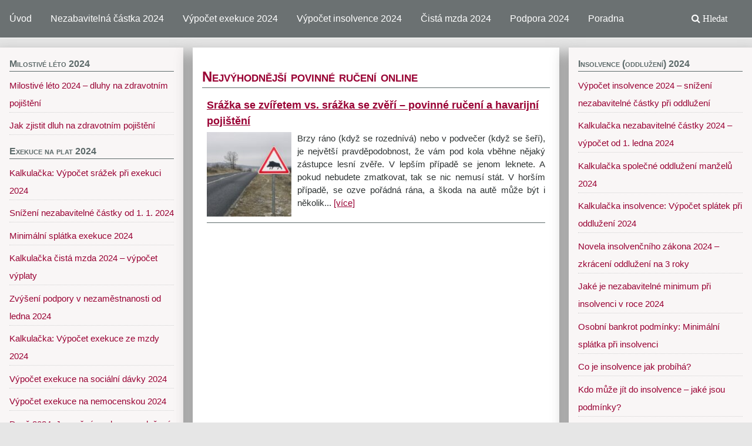

--- FILE ---
content_type: text/html; charset=UTF-8
request_url: https://exekuce-insolvence.cz/t/nejvyhodnejsi-povinne-ruceni-online/
body_size: 11509
content:
<!DOCTYPE html>
<html dir="ltr" lang="cs">
<head>
<meta charset="UTF-8">
<meta name="viewport" content="width=device-width, initial-scale=1">
<link rel="shortcut icon" href="https://exekuce-insolvence.cz/wp-content/themes/golden/img/favicon.ico" type="image/x-icon" />
<link href="https://exekuce-insolvence.cz/wp-content/themes/golden/img/favicon.ico" type="image/x-icon" />
<link rel="/icon" type="image/vnd.microsoft.icon" href="https://exekuce-insolvence.cz/wp-content/themes/golden/img/favicon.ico" />
<link rel="icon" href="https://exekuce-insolvence.cz/wp-content/themes/golden/img/favicon.ico" type="image/x-icon" />
<link rel="profile" href="http://gmpg.org/xfn/11">
	      
	<!-- Global site tag (gtag.js) - Google Analytics -->
    <script async src="https://www.googletagmanager.com/gtag/js?id=G-QZD6TM4368"></script>
    <script>
      window.dataLayer = window.dataLayer || [];
      function gtag(){dataLayer.push(arguments);}
      gtag('js', new Date());

      gtag('config', 'G-QZD6TM4368');
    </script>
        <!-- Global site tag (gtag.js) - Google Analytics -->
          <script async src="https://www.googletagmanager.com/gtag/js?id=G-YYDPS99XXJ"></script>
          <script>
            window.dataLayer = window.dataLayer || [];
            function gtag(){dataLayer.push(arguments);}
            gtag('js', new Date());

            gtag('config', 'G-YYDPS99XXJ');
          </script>          
	<!-- Global site tag (gtag.js) - Google Analytics -->	      
	      
	      <!-- main start -->
          <script>
            (function(i,s,o,g,r,a,m){i['GoogleAnalyticsObject']=r;i[r]=i[r]||function(){
            (i[r].q=i[r].q||[]).push(arguments)},i[r].l=1*new Date();a=s.createElement(o),
            m=s.getElementsByTagName(o)[0];a.async=1;a.src=g;m.parentNode.insertBefore(a,m)
            })(window,document,'script','//www.google-analytics.com/analytics.js','ga');

            ga('create', 'UA-37846279-27', 'auto');
            ga('create', 'UA-37846279-3', 'auto', {'name': 'newTracker'}); 
            ga('send', 'pageview');
            ga('newTracker.send', 'pageview');

          </script>
      <!--   main end -->

<title>Nejvýhodnější povinné ručení online | Exekuce-Insolvence.cz</title>

		<!-- All in One SEO 4.6.7.1 - aioseo.com -->
		<meta name="robots" content="max-image-preview:large" />
		<link rel="canonical" href="https://exekuce-insolvence.cz/t/nejvyhodnejsi-povinne-ruceni-online/" />
		<meta name="generator" content="All in One SEO (AIOSEO) 4.6.7.1" />
		<meta name="google" content="nositelinkssearchbox" />
		<script type="application/ld+json" class="aioseo-schema">
			{"@context":"https:\/\/schema.org","@graph":[{"@type":"BreadcrumbList","@id":"https:\/\/exekuce-insolvence.cz\/t\/nejvyhodnejsi-povinne-ruceni-online\/#breadcrumblist","itemListElement":[{"@type":"ListItem","@id":"https:\/\/exekuce-insolvence.cz\/#listItem","position":1,"name":"Dom\u016f","item":"https:\/\/exekuce-insolvence.cz\/","nextItem":"https:\/\/exekuce-insolvence.cz\/t\/nejvyhodnejsi-povinne-ruceni-online\/#listItem"},{"@type":"ListItem","@id":"https:\/\/exekuce-insolvence.cz\/t\/nejvyhodnejsi-povinne-ruceni-online\/#listItem","position":2,"name":"Nejv\u00fdhodn\u011bj\u0161\u00ed povinn\u00e9 ru\u010den\u00ed online","previousItem":"https:\/\/exekuce-insolvence.cz\/#listItem"}]},{"@type":"CollectionPage","@id":"https:\/\/exekuce-insolvence.cz\/t\/nejvyhodnejsi-povinne-ruceni-online\/#collectionpage","url":"https:\/\/exekuce-insolvence.cz\/t\/nejvyhodnejsi-povinne-ruceni-online\/","name":"Nejv\u00fdhodn\u011bj\u0161\u00ed povinn\u00e9 ru\u010den\u00ed online | Exekuce-Insolvence.cz","inLanguage":"cs-CZ","isPartOf":{"@id":"https:\/\/exekuce-insolvence.cz\/#website"},"breadcrumb":{"@id":"https:\/\/exekuce-insolvence.cz\/t\/nejvyhodnejsi-povinne-ruceni-online\/#breadcrumblist"}},{"@type":"Organization","@id":"https:\/\/exekuce-insolvence.cz\/#organization","name":"Exekuce-Insolvence.cz","description":"Hroz\u00ed v\u00e1m exekuce a pot\u0159ebujete poradit jak se br\u00e1nit? M\u00e1te dluhy a nev\u00edte jak je vy\u0159e\u0161it? P\u0159em\u00fd\u0161l\u00edte o insolvenci a pot\u0159ebujete poradit? Tyto informace, u\u017eite\u010dn\u00e9 kalkula\u010dky nebo n\u00e1vody jak postupovat p\u0159i \u0159e\u0161en\u00ed dluh\u016f, exekuc\u00ed a oddlu\u017een\u00ed najdete na tomto webu.","url":"https:\/\/exekuce-insolvence.cz\/"},{"@type":"WebSite","@id":"https:\/\/exekuce-insolvence.cz\/#website","url":"https:\/\/exekuce-insolvence.cz\/","name":"Exekuce-Insolvence.cz","description":"Hroz\u00ed v\u00e1m exekuce a pot\u0159ebujete poradit jak se br\u00e1nit? M\u00e1te dluhy a nev\u00edte jak je vy\u0159e\u0161it? P\u0159em\u00fd\u0161l\u00edte o insolvenci a pot\u0159ebujete poradit? Tyto informace, u\u017eite\u010dn\u00e9 kalkula\u010dky nebo n\u00e1vody jak postupovat p\u0159i \u0159e\u0161en\u00ed dluh\u016f, exekuc\u00ed a oddlu\u017een\u00ed najdete na tomto webu.","inLanguage":"cs-CZ","publisher":{"@id":"https:\/\/exekuce-insolvence.cz\/#organization"}}]}
		</script>
		<!-- All in One SEO -->

<link rel='dns-prefetch' href='//www.google.com' />
<link rel="alternate" type="application/rss+xml" title="Exekuce-Insolvence.cz &raquo; RSS zdroj" href="https://exekuce-insolvence.cz/feed/" />
<link rel="alternate" type="application/rss+xml" title="Exekuce-Insolvence.cz &raquo; RSS komentářů" href="https://exekuce-insolvence.cz/comments/feed/" />
<link rel="alternate" type="application/rss+xml" title="Exekuce-Insolvence.cz &raquo; RSS pro štítek Nejvýhodnější povinné ručení online" href="https://exekuce-insolvence.cz/t/nejvyhodnejsi-povinne-ruceni-online/feed/" />
<script type="text/javascript">
/* <![CDATA[ */
window._wpemojiSettings = {"baseUrl":"https:\/\/s.w.org\/images\/core\/emoji\/15.0.3\/72x72\/","ext":".png","svgUrl":"https:\/\/s.w.org\/images\/core\/emoji\/15.0.3\/svg\/","svgExt":".svg","source":{"concatemoji":"https:\/\/exekuce-insolvence.cz\/wp-includes\/js\/wp-emoji-release.min.js?ver=6.6.4"}};
/*! This file is auto-generated */
!function(i,n){var o,s,e;function c(e){try{var t={supportTests:e,timestamp:(new Date).valueOf()};sessionStorage.setItem(o,JSON.stringify(t))}catch(e){}}function p(e,t,n){e.clearRect(0,0,e.canvas.width,e.canvas.height),e.fillText(t,0,0);var t=new Uint32Array(e.getImageData(0,0,e.canvas.width,e.canvas.height).data),r=(e.clearRect(0,0,e.canvas.width,e.canvas.height),e.fillText(n,0,0),new Uint32Array(e.getImageData(0,0,e.canvas.width,e.canvas.height).data));return t.every(function(e,t){return e===r[t]})}function u(e,t,n){switch(t){case"flag":return n(e,"\ud83c\udff3\ufe0f\u200d\u26a7\ufe0f","\ud83c\udff3\ufe0f\u200b\u26a7\ufe0f")?!1:!n(e,"\ud83c\uddfa\ud83c\uddf3","\ud83c\uddfa\u200b\ud83c\uddf3")&&!n(e,"\ud83c\udff4\udb40\udc67\udb40\udc62\udb40\udc65\udb40\udc6e\udb40\udc67\udb40\udc7f","\ud83c\udff4\u200b\udb40\udc67\u200b\udb40\udc62\u200b\udb40\udc65\u200b\udb40\udc6e\u200b\udb40\udc67\u200b\udb40\udc7f");case"emoji":return!n(e,"\ud83d\udc26\u200d\u2b1b","\ud83d\udc26\u200b\u2b1b")}return!1}function f(e,t,n){var r="undefined"!=typeof WorkerGlobalScope&&self instanceof WorkerGlobalScope?new OffscreenCanvas(300,150):i.createElement("canvas"),a=r.getContext("2d",{willReadFrequently:!0}),o=(a.textBaseline="top",a.font="600 32px Arial",{});return e.forEach(function(e){o[e]=t(a,e,n)}),o}function t(e){var t=i.createElement("script");t.src=e,t.defer=!0,i.head.appendChild(t)}"undefined"!=typeof Promise&&(o="wpEmojiSettingsSupports",s=["flag","emoji"],n.supports={everything:!0,everythingExceptFlag:!0},e=new Promise(function(e){i.addEventListener("DOMContentLoaded",e,{once:!0})}),new Promise(function(t){var n=function(){try{var e=JSON.parse(sessionStorage.getItem(o));if("object"==typeof e&&"number"==typeof e.timestamp&&(new Date).valueOf()<e.timestamp+604800&&"object"==typeof e.supportTests)return e.supportTests}catch(e){}return null}();if(!n){if("undefined"!=typeof Worker&&"undefined"!=typeof OffscreenCanvas&&"undefined"!=typeof URL&&URL.createObjectURL&&"undefined"!=typeof Blob)try{var e="postMessage("+f.toString()+"("+[JSON.stringify(s),u.toString(),p.toString()].join(",")+"));",r=new Blob([e],{type:"text/javascript"}),a=new Worker(URL.createObjectURL(r),{name:"wpTestEmojiSupports"});return void(a.onmessage=function(e){c(n=e.data),a.terminate(),t(n)})}catch(e){}c(n=f(s,u,p))}t(n)}).then(function(e){for(var t in e)n.supports[t]=e[t],n.supports.everything=n.supports.everything&&n.supports[t],"flag"!==t&&(n.supports.everythingExceptFlag=n.supports.everythingExceptFlag&&n.supports[t]);n.supports.everythingExceptFlag=n.supports.everythingExceptFlag&&!n.supports.flag,n.DOMReady=!1,n.readyCallback=function(){n.DOMReady=!0}}).then(function(){return e}).then(function(){var e;n.supports.everything||(n.readyCallback(),(e=n.source||{}).concatemoji?t(e.concatemoji):e.wpemoji&&e.twemoji&&(t(e.twemoji),t(e.wpemoji)))}))}((window,document),window._wpemojiSettings);
/* ]]> */
</script>
<style id='wp-emoji-styles-inline-css' type='text/css'>

	img.wp-smiley, img.emoji {
		display: inline !important;
		border: none !important;
		box-shadow: none !important;
		height: 1em !important;
		width: 1em !important;
		margin: 0 0.07em !important;
		vertical-align: -0.1em !important;
		background: none !important;
		padding: 0 !important;
	}
</style>
<link rel='stylesheet' id='wp-block-library-css' href='https://exekuce-insolvence.cz/wp-includes/css/dist/block-library/style.min.css?ver=6.6.4' type='text/css' media='all' />
<style id='classic-theme-styles-inline-css' type='text/css'>
/*! This file is auto-generated */
.wp-block-button__link{color:#fff;background-color:#32373c;border-radius:9999px;box-shadow:none;text-decoration:none;padding:calc(.667em + 2px) calc(1.333em + 2px);font-size:1.125em}.wp-block-file__button{background:#32373c;color:#fff;text-decoration:none}
</style>
<style id='global-styles-inline-css' type='text/css'>
:root{--wp--preset--aspect-ratio--square: 1;--wp--preset--aspect-ratio--4-3: 4/3;--wp--preset--aspect-ratio--3-4: 3/4;--wp--preset--aspect-ratio--3-2: 3/2;--wp--preset--aspect-ratio--2-3: 2/3;--wp--preset--aspect-ratio--16-9: 16/9;--wp--preset--aspect-ratio--9-16: 9/16;--wp--preset--color--black: #000000;--wp--preset--color--cyan-bluish-gray: #abb8c3;--wp--preset--color--white: #ffffff;--wp--preset--color--pale-pink: #f78da7;--wp--preset--color--vivid-red: #cf2e2e;--wp--preset--color--luminous-vivid-orange: #ff6900;--wp--preset--color--luminous-vivid-amber: #fcb900;--wp--preset--color--light-green-cyan: #7bdcb5;--wp--preset--color--vivid-green-cyan: #00d084;--wp--preset--color--pale-cyan-blue: #8ed1fc;--wp--preset--color--vivid-cyan-blue: #0693e3;--wp--preset--color--vivid-purple: #9b51e0;--wp--preset--gradient--vivid-cyan-blue-to-vivid-purple: linear-gradient(135deg,rgba(6,147,227,1) 0%,rgb(155,81,224) 100%);--wp--preset--gradient--light-green-cyan-to-vivid-green-cyan: linear-gradient(135deg,rgb(122,220,180) 0%,rgb(0,208,130) 100%);--wp--preset--gradient--luminous-vivid-amber-to-luminous-vivid-orange: linear-gradient(135deg,rgba(252,185,0,1) 0%,rgba(255,105,0,1) 100%);--wp--preset--gradient--luminous-vivid-orange-to-vivid-red: linear-gradient(135deg,rgba(255,105,0,1) 0%,rgb(207,46,46) 100%);--wp--preset--gradient--very-light-gray-to-cyan-bluish-gray: linear-gradient(135deg,rgb(238,238,238) 0%,rgb(169,184,195) 100%);--wp--preset--gradient--cool-to-warm-spectrum: linear-gradient(135deg,rgb(74,234,220) 0%,rgb(151,120,209) 20%,rgb(207,42,186) 40%,rgb(238,44,130) 60%,rgb(251,105,98) 80%,rgb(254,248,76) 100%);--wp--preset--gradient--blush-light-purple: linear-gradient(135deg,rgb(255,206,236) 0%,rgb(152,150,240) 100%);--wp--preset--gradient--blush-bordeaux: linear-gradient(135deg,rgb(254,205,165) 0%,rgb(254,45,45) 50%,rgb(107,0,62) 100%);--wp--preset--gradient--luminous-dusk: linear-gradient(135deg,rgb(255,203,112) 0%,rgb(199,81,192) 50%,rgb(65,88,208) 100%);--wp--preset--gradient--pale-ocean: linear-gradient(135deg,rgb(255,245,203) 0%,rgb(182,227,212) 50%,rgb(51,167,181) 100%);--wp--preset--gradient--electric-grass: linear-gradient(135deg,rgb(202,248,128) 0%,rgb(113,206,126) 100%);--wp--preset--gradient--midnight: linear-gradient(135deg,rgb(2,3,129) 0%,rgb(40,116,252) 100%);--wp--preset--font-size--small: 13px;--wp--preset--font-size--medium: 20px;--wp--preset--font-size--large: 36px;--wp--preset--font-size--x-large: 42px;--wp--preset--spacing--20: 0.44rem;--wp--preset--spacing--30: 0.67rem;--wp--preset--spacing--40: 1rem;--wp--preset--spacing--50: 1.5rem;--wp--preset--spacing--60: 2.25rem;--wp--preset--spacing--70: 3.38rem;--wp--preset--spacing--80: 5.06rem;--wp--preset--shadow--natural: 6px 6px 9px rgba(0, 0, 0, 0.2);--wp--preset--shadow--deep: 12px 12px 50px rgba(0, 0, 0, 0.4);--wp--preset--shadow--sharp: 6px 6px 0px rgba(0, 0, 0, 0.2);--wp--preset--shadow--outlined: 6px 6px 0px -3px rgba(255, 255, 255, 1), 6px 6px rgba(0, 0, 0, 1);--wp--preset--shadow--crisp: 6px 6px 0px rgba(0, 0, 0, 1);}:where(.is-layout-flex){gap: 0.5em;}:where(.is-layout-grid){gap: 0.5em;}body .is-layout-flex{display: flex;}.is-layout-flex{flex-wrap: wrap;align-items: center;}.is-layout-flex > :is(*, div){margin: 0;}body .is-layout-grid{display: grid;}.is-layout-grid > :is(*, div){margin: 0;}:where(.wp-block-columns.is-layout-flex){gap: 2em;}:where(.wp-block-columns.is-layout-grid){gap: 2em;}:where(.wp-block-post-template.is-layout-flex){gap: 1.25em;}:where(.wp-block-post-template.is-layout-grid){gap: 1.25em;}.has-black-color{color: var(--wp--preset--color--black) !important;}.has-cyan-bluish-gray-color{color: var(--wp--preset--color--cyan-bluish-gray) !important;}.has-white-color{color: var(--wp--preset--color--white) !important;}.has-pale-pink-color{color: var(--wp--preset--color--pale-pink) !important;}.has-vivid-red-color{color: var(--wp--preset--color--vivid-red) !important;}.has-luminous-vivid-orange-color{color: var(--wp--preset--color--luminous-vivid-orange) !important;}.has-luminous-vivid-amber-color{color: var(--wp--preset--color--luminous-vivid-amber) !important;}.has-light-green-cyan-color{color: var(--wp--preset--color--light-green-cyan) !important;}.has-vivid-green-cyan-color{color: var(--wp--preset--color--vivid-green-cyan) !important;}.has-pale-cyan-blue-color{color: var(--wp--preset--color--pale-cyan-blue) !important;}.has-vivid-cyan-blue-color{color: var(--wp--preset--color--vivid-cyan-blue) !important;}.has-vivid-purple-color{color: var(--wp--preset--color--vivid-purple) !important;}.has-black-background-color{background-color: var(--wp--preset--color--black) !important;}.has-cyan-bluish-gray-background-color{background-color: var(--wp--preset--color--cyan-bluish-gray) !important;}.has-white-background-color{background-color: var(--wp--preset--color--white) !important;}.has-pale-pink-background-color{background-color: var(--wp--preset--color--pale-pink) !important;}.has-vivid-red-background-color{background-color: var(--wp--preset--color--vivid-red) !important;}.has-luminous-vivid-orange-background-color{background-color: var(--wp--preset--color--luminous-vivid-orange) !important;}.has-luminous-vivid-amber-background-color{background-color: var(--wp--preset--color--luminous-vivid-amber) !important;}.has-light-green-cyan-background-color{background-color: var(--wp--preset--color--light-green-cyan) !important;}.has-vivid-green-cyan-background-color{background-color: var(--wp--preset--color--vivid-green-cyan) !important;}.has-pale-cyan-blue-background-color{background-color: var(--wp--preset--color--pale-cyan-blue) !important;}.has-vivid-cyan-blue-background-color{background-color: var(--wp--preset--color--vivid-cyan-blue) !important;}.has-vivid-purple-background-color{background-color: var(--wp--preset--color--vivid-purple) !important;}.has-black-border-color{border-color: var(--wp--preset--color--black) !important;}.has-cyan-bluish-gray-border-color{border-color: var(--wp--preset--color--cyan-bluish-gray) !important;}.has-white-border-color{border-color: var(--wp--preset--color--white) !important;}.has-pale-pink-border-color{border-color: var(--wp--preset--color--pale-pink) !important;}.has-vivid-red-border-color{border-color: var(--wp--preset--color--vivid-red) !important;}.has-luminous-vivid-orange-border-color{border-color: var(--wp--preset--color--luminous-vivid-orange) !important;}.has-luminous-vivid-amber-border-color{border-color: var(--wp--preset--color--luminous-vivid-amber) !important;}.has-light-green-cyan-border-color{border-color: var(--wp--preset--color--light-green-cyan) !important;}.has-vivid-green-cyan-border-color{border-color: var(--wp--preset--color--vivid-green-cyan) !important;}.has-pale-cyan-blue-border-color{border-color: var(--wp--preset--color--pale-cyan-blue) !important;}.has-vivid-cyan-blue-border-color{border-color: var(--wp--preset--color--vivid-cyan-blue) !important;}.has-vivid-purple-border-color{border-color: var(--wp--preset--color--vivid-purple) !important;}.has-vivid-cyan-blue-to-vivid-purple-gradient-background{background: var(--wp--preset--gradient--vivid-cyan-blue-to-vivid-purple) !important;}.has-light-green-cyan-to-vivid-green-cyan-gradient-background{background: var(--wp--preset--gradient--light-green-cyan-to-vivid-green-cyan) !important;}.has-luminous-vivid-amber-to-luminous-vivid-orange-gradient-background{background: var(--wp--preset--gradient--luminous-vivid-amber-to-luminous-vivid-orange) !important;}.has-luminous-vivid-orange-to-vivid-red-gradient-background{background: var(--wp--preset--gradient--luminous-vivid-orange-to-vivid-red) !important;}.has-very-light-gray-to-cyan-bluish-gray-gradient-background{background: var(--wp--preset--gradient--very-light-gray-to-cyan-bluish-gray) !important;}.has-cool-to-warm-spectrum-gradient-background{background: var(--wp--preset--gradient--cool-to-warm-spectrum) !important;}.has-blush-light-purple-gradient-background{background: var(--wp--preset--gradient--blush-light-purple) !important;}.has-blush-bordeaux-gradient-background{background: var(--wp--preset--gradient--blush-bordeaux) !important;}.has-luminous-dusk-gradient-background{background: var(--wp--preset--gradient--luminous-dusk) !important;}.has-pale-ocean-gradient-background{background: var(--wp--preset--gradient--pale-ocean) !important;}.has-electric-grass-gradient-background{background: var(--wp--preset--gradient--electric-grass) !important;}.has-midnight-gradient-background{background: var(--wp--preset--gradient--midnight) !important;}.has-small-font-size{font-size: var(--wp--preset--font-size--small) !important;}.has-medium-font-size{font-size: var(--wp--preset--font-size--medium) !important;}.has-large-font-size{font-size: var(--wp--preset--font-size--large) !important;}.has-x-large-font-size{font-size: var(--wp--preset--font-size--x-large) !important;}
:where(.wp-block-post-template.is-layout-flex){gap: 1.25em;}:where(.wp-block-post-template.is-layout-grid){gap: 1.25em;}
:where(.wp-block-columns.is-layout-flex){gap: 2em;}:where(.wp-block-columns.is-layout-grid){gap: 2em;}
:root :where(.wp-block-pullquote){font-size: 1.5em;line-height: 1.6;}
</style>
<link rel='stylesheet' id='contact-form-7-css' href='https://exekuce-insolvence.cz/wp-content/plugins/contact-form-7/includes/css/styles.css?ver=5.9.7' type='text/css' media='all' />
<style id='contact-form-7-inline-css' type='text/css'>
.wpcf7 .wpcf7-recaptcha iframe {margin-bottom: 0;}.wpcf7 .wpcf7-recaptcha[data-align="center"] > div {margin: 0 auto;}.wpcf7 .wpcf7-recaptcha[data-align="right"] > div {margin: 0 0 0 auto;}
</style>
<link rel='stylesheet' id='taxonomy-image-plugin-public-css' href='https://exekuce-insolvence.cz/wp-content/plugins/taxonomy-images/css/style.css?ver=0.9.6' type='text/css' media='screen' />
<link rel='stylesheet' id='usp_style-css' href='https://exekuce-insolvence.cz/wp-content/plugins/user-submitted-posts/resources/usp.css?ver=20240703' type='text/css' media='all' />
<link rel='stylesheet' id='style-css-css' href='https://exekuce-insolvence.cz/wp-content/themes/golden/style.css?ver=2.1.1' type='text/css' media='all' />
<link rel='stylesheet' id='golden-layout-css' href='https://exekuce-insolvence.cz/wp-content/themes/golden/layouts/sidebar-content-sidebar.css?ver=6.6.4' type='text/css' media='all' />
<link rel='stylesheet' id='golden-style-css' href='https://exekuce-insolvence.cz/wp-content/themes/golden/style.css?ver=6.6.4' type='text/css' media='all' />
<link rel='stylesheet' id='fontawesome-css' href='https://exekuce-insolvence.cz/wp-content/themes/golden/fonts/font-awesome/css/font-awesome.css?ver=6.6.4' type='text/css' media='all' />
<script type="text/javascript" src="https://www.google.com/recaptcha/api.js?ver=20240703" id="usp_recaptcha-js"></script>
<script type="text/javascript" src="https://exekuce-insolvence.cz/wp-includes/js/jquery/jquery.min.js?ver=3.7.1" id="jquery-core-js"></script>
<script type="text/javascript" src="https://exekuce-insolvence.cz/wp-includes/js/jquery/jquery-migrate.min.js?ver=3.4.1" id="jquery-migrate-js"></script>
<script type="text/javascript" src="https://exekuce-insolvence.cz/wp-content/plugins/user-submitted-posts/resources/jquery.cookie.js?ver=20240703" id="usp_cookie-js"></script>
<script type="text/javascript" src="https://exekuce-insolvence.cz/wp-content/plugins/user-submitted-posts/resources/jquery.parsley.min.js?ver=20240703" id="usp_parsley-js"></script>
<script type="text/javascript" id="usp_core-js-before">
/* <![CDATA[ */
var usp_custom_field = "usp_custom_field"; var usp_custom_field_2 = ""; var usp_custom_checkbox = "usp_custom_checkbox"; var usp_case_sensitivity = "false"; var usp_challenge_response = "2"; var usp_min_images = 0; var usp_max_images = 1; var usp_parsley_error = "Nespr\u00e1vn\u00e1 odpov\u011b\u010f."; var usp_multiple_cats = 0; var usp_existing_tags = 0; var usp_recaptcha_disp = "show"; var usp_recaptcha_vers = 2; var usp_recaptcha_key = "6Le379YUAAAAAPoOoeb_Vn9YVS9007WiM8Law9sE"; 
/* ]]> */
</script>
<script type="text/javascript" src="https://exekuce-insolvence.cz/wp-content/plugins/user-submitted-posts/resources/jquery.usp.core.js?ver=20240703" id="usp_core-js"></script>
<link rel="https://api.w.org/" href="https://exekuce-insolvence.cz/wp-json/" /><link rel="alternate" title="JSON" type="application/json" href="https://exekuce-insolvence.cz/wp-json/wp/v2/tags/201" /><style>
		</style>
		<style type="text/css">.broken_link, a.broken_link {
	text-decoration: line-through;
}</style></head>

<body class="archive tag tag-nejvyhodnejsi-povinne-ruceni-online tag-201 group-blog hfeed">
<div id="page" class="site">
    
                  <header id="masthead" class="site-header" role="banner">
	<a class="skip-link screen-reader-text" href="#content">Skip to content</a>
        
        
                        <nav id="site-navigation" class="main-navigation" role="navigation">
                            
                                    <div class="toggle-container">
                                        <h1 class="menu-toggle" aria-controls="primary-menu" aria-expanded="false"><a href="#">Menu</a></h1>
                                        <div class="search-toggle">
                                                    <i class="fa fa-search"><span style="font-family:verdana;"> Hledat</span></i>
                                                    <a href="#search-container" class="screen-reader-text">Search</a>
                                        </div>
                                    </div><!-- .toggle-container -->                         
                                    <div id="header-search-container" class="search-box-wrapper clear hide">
			<div class="search-box clear">
				<form role="search" method="get" class="search-form" action="https://exekuce-insolvence.cz/">
				<label>
					<span class="screen-reader-text">Vyhledávání</span>
					<input type="search" class="search-field" placeholder="Hledat &hellip;" value="" name="s" />
				</label>
				<input type="submit" class="search-submit" value="Hledat" />
			</form>			</div>
		</div><!-- #header-search-container -->
                            
                            
                                    <div id="primary-container" class="menu-menu-1-container"><ul id="primary-menu" class="menu"><li id="menu-item-2818" class="menu-item menu-item-type-custom menu-item-object-custom menu-item-2818"><a href="/">Úvod</a></li>
<li id="menu-item-2813" class="menu-item menu-item-type-post_type menu-item-object-post menu-item-2813"><a href="https://exekuce-insolvence.cz/2023-kalkulacka-nezabavitelne-castky-2024-vypocet-od-1-ledna-2024/">Nezabavitelná částka 2024</a></li>
<li id="menu-item-2815" class="menu-item menu-item-type-post_type menu-item-object-post menu-item-2815"><a href="https://exekuce-insolvence.cz/2023-kalkulacka-vypocet-srazek-a-nezabavitelne-castky-pri-exekuci-2024/">Výpočet exekuce 2024</a></li>
<li id="menu-item-2814" class="menu-item menu-item-type-post_type menu-item-object-post menu-item-2814"><a href="https://exekuce-insolvence.cz/2023-vypocet-insolvence-2024-snizeni-nezabavitelne-castky-pri-oddluzeni/">Výpočet insolvence 2024</a></li>
<li id="menu-item-2816" class="menu-item menu-item-type-post_type menu-item-object-post menu-item-2816"><a href="https://exekuce-insolvence.cz/2023-kalkulacka-cista-mzda-2024-vypocet-vyplaty-od-1-1-2024-socialni-zdravotni-dane/">Čistá mzda 2024</a></li>
<li id="menu-item-2817" class="menu-item menu-item-type-post_type menu-item-object-post menu-item-2817"><a href="https://exekuce-insolvence.cz/2023-kalkulacka-zvyseni-podpory-v-nezamestnanosti-od-ledna-2024-zmena-podminek/">Podpora 2024</a></li>
<li id="menu-item-166" class="menu-item menu-item-type-taxonomy menu-item-object-category menu-item-166"><a href="https://exekuce-insolvence.cz/r/poradna/">Poradna</a></li>
</ul></div>
                                    

                            </nav><!-- #site-navigation -->

                            </div>
                            
                            
                  </header><!-- #masthead -->

	<div id="content" class="site-content">
	<div id="primary" class="content-area">
		<main id="main" class="site-main" role="main">

		
			<header class="page-header">
				<h1 class="page-title">Nejvýhodnější povinné ručení online</h1>

				<div class="attachment-thumbnail"></div> 
				
				                            </p>

		</header>

<!-- .page-header -->

						
				
<article id="post-2999" class="post-2999 post type-post status-publish format-standard has-post-thumbnail hentry category-pujcky tag-dluh-na-socialnim-pojisteni-uroky-a-penale tag-havarijni-pojisteni-2024 tag-kolik-penez-mi-zustane-pri-exekuci tag-nejvyhodnejsi-povinne-ruceni-online tag-pujcka-10-000-kc-bez-poplatku-predem tag-pujcka-20000-kc-na-30-dni-zdarma tag-pujcka-penez-v-hotovosti-zdrma-bez-poplatku tag-pujcka-zdarma-bez-poplatku-a-bez-uroku tag-soukroma-pujcka-do-500-000-kc tag-soukrome-pujcky-od-soukromych-osob tag-srazka-se-zviretem-a-povinne-ruceni">
    
    
    
	<header class="entry-header">
	<div class="yarpObal">
        <h3 class="index"><a class="yarpA" href="https://exekuce-insolvence.cz/2024_srazka-se-zviretem-vs-srazka-se-zveri-povinne-ruceni-a-havarijni-pojisteni/" rel="bookmark">Srážka se zvířetem vs. srážka se zvěří &#8211; povinné ručení a havarijní pojištění</a></h3>
    <div class="yarpRelLeft">
        <a title="Srážka se zvířetem vs. srážka se zvěří &#8211; povinné ručení a havarijní pojištění" href="https://exekuce-insolvence.cz/2024_srazka-se-zviretem-vs-srazka-se-zveri-povinne-ruceni-a-havarijni-pojisteni/"><img width="150" height="150" src="https://exekuce-insolvence.cz/wp-content/uploads/2024/02/srazka-se-zviretem-vs-srazka-se-zveri-povinne-ruceni-a-havarijni-pojisteni-150x150.jpg" class="attachment-thumbnail size-thumbnail wp-post-image" alt="Pojišťovny rozlišují mezi zvířetem (domácí nebo hospodářské zvíře) a mezi zvěří (divoká zvířata). Srážku s koněm, krávou, kočkou nebo psem, by měl zaplatit majitel zvířete. Srážku s divočákem, srnou nebo jelenem, vám může zaplatit pojišťovna, pokud máte havarijní pojištění, nebo připojištění k povinnému ručení." decoding="async" srcset="https://exekuce-insolvence.cz/wp-content/uploads/2024/02/srazka-se-zviretem-vs-srazka-se-zveri-povinne-ruceni-a-havarijni-pojisteni-150x150.jpg 150w, https://exekuce-insolvence.cz/wp-content/uploads/2024/02/srazka-se-zviretem-vs-srazka-se-zveri-povinne-ruceni-a-havarijni-pojisteni-120x120.jpg 120w" sizes="(max-width: 150px) 100vw, 150px" /></a>
    </div>
    <div class="yarpRelRight">
        <p>Brzy ráno (když se rozednívá) nebo v podvečer (když se šeří), je největší pravděpodobnost, že vám pod kola vběhne nějaký zástupce lesní zvěře.
V lepším případě se jenom leknete. A pokud nebudete zmatkovat, tak se nic nemusí stát. V horším případě, se ozve pořádná rána, a škoda na autě může být i několik...&nbsp;<a href='https://exekuce-insolvence.cz/2024_srazka-se-zviretem-vs-srazka-se-zveri-povinne-ruceni-a-havarijni-pojisteni/'>[více]</a></p>    </div>
    <div class="clear"></div>
	</div>
	</header>
	
	<!-- .entry-content -->

	<footer class="entry-footer">
	</footer><!-- .entry-footer -->
</article><!-- #post-## -->


          	
          	
          	
          
			
              <div class="pageNav">
                              </div>

		 
		</main><!-- #main -->
	</div><!-- #primary -->


                <div id="secondary" class="widget-area grid" role="complementary">
                    <aside id="text-2" class="widget grid-item widget_text"><h2 class="widget-title">Insolvence (oddlužení) 2024</h2>			<div class="textwidget"><ul>
<li><a href="https://exekuce-insolvence.cz/2023-vypocet-insolvence-2024-snizeni-nezabavitelne-castky-pri-oddluzeni/">Výpočet insolvence 2024 – snížení nezabavitelné částky při oddlužení</a></li>
<li><a href="https://exekuce-insolvence.cz/2023-kalkulacka-nezabavitelne-castky-2024-vypocet-od-1-ledna-2024/">Kalkulačka nezabavitelné částky 2024 – výpočet od 1. ledna 2024</a></li>
<li><a href="https://exekuce-insolvence.cz/kalkulacka-spolecne-oddluzeni-manzelu-2020/">Kalkulačka společné oddlužení manželů 2024</a></li>
<li><a href="https://exekuce-insolvence.cz/kalkulacka-insolvence-vypocet-splatek-pri-oddluzeni-v-roce-2023/">Kalkulačka insolvence: Výpočet splátek při oddlužení 2024</a></li>
<li><a href="https://exekuce-insolvence.cz/2023-vlada-projedna-novelu-insolvencniho-zakona-zkraceni-oddluzeni-na-3-roky-od-1-1-2024/">Novela insolvenčního zákona 2024 – zkrácení oddlužení na 3 roky</a></li>
<li><a href="https://exekuce-insolvence.cz/jake-je-nezabavitelne-minimum-pri-insolvenci-v-roce-2020/">Jaké je nezabavitelné minimum při insolvenci v roce 2024</a></li>
<li><a href="https://exekuce-insolvence.cz/2020-osobni-bankrot-podminky-minimalni-splatka-pri-insolvenci/">Osobní bankrot podmínky: Minimální splátka při insolvenci</a></li>
<li><a href="https://exekuce-insolvence.cz/co-je-insolvence-jak-probiha/">Co je insolvence jak probíhá?</a></li>
<li><a href="https://exekuce-insolvence.cz/2020-kdo-muze-jit-do-insolvence-jake-jsou-podminky/">Kdo může jít do insolvence – jaké jsou podmínky?</a></li>
<li><a href="https://exekuce-insolvence.cz/zkraceni-insolvence-oddluzeni-na-3-roky-v-roce-2022/">Zkrácení insolvence (oddlužení) na 3 roky v roce 2024</a></li>
</ul>
</div>
		</aside><aside id="text-6" class="widget grid-item widget_text"><h2 class="widget-title">Životní minimum 2024</h2>			<div class="textwidget"><ul>
<li><a href="https://exekuce-insolvence.cz/2020-zivotni-minimum-a-exekuce-kolik-je-zivotni-minimum-2021/">Životní minimum a exekuce v roce 2024</a></li>
<li><a href="https://exekuce-insolvence.cz/kalkulacka-zivotni-minimum-2017/">Kalkulačka životní minimum &#8211; výpočet od ledna 2024</a></li>
</ul>
</div>
		</aside><aside id="text-10" class="widget grid-item widget_text">			<div class="textwidget"><p><script async src="//pagead2.googlesyndication.com/pagead/js/adsbygoogle.js"></script><br />
<!-- exekuce-insolvence_responsive_sidebar --><br />
<ins class="adsbygoogle"
     style="display:block"
     data-ad-client="ca-pub-6449927779855524"
     data-ad-slot="7966627656"
     data-ad-format="auto"></ins><br />
<script>
(adsbygoogle = window.adsbygoogle || []).push({});
</script></p>
</div>
		</aside><aside id="text-7" class="widget grid-item widget_text"><h2 class="widget-title">Jak vyřešit dluhy</h2>			<div class="textwidget"><ul>
<li><a href="https://exekuce-insolvence.cz/jak-zjistit-ze-mam-dluhy-nebo-exekuce-a-kolik-dluzim-i-cast/">Jak zjistit že mám dluhy nebo exekuce a kolik dlužím? (I. Část)</a></li>
<li><a href="https://exekuce-insolvence.cz/jak-zjistit-ze-mam-dluhy-nebo-exekuce-a-kolik-dluzim-ii-cast/">Jak zjistit že mám dluhy nebo exekuce a kolik dlužím? (II. Část)</a></li>
<li><a href="https://exekuce-insolvence.cz/jak-zjistit-dluh-na-socialnim-pojisteni/">Jak zjistit dluh na sociálním pojištění</a></li>
<li><a href="https://exekuce-insolvence.cz/jak-zjistit-dluh-na-zdravotnim-pojisteni/">Jak zjistit dluh na zdravotním pojištění</a></li>
<li><a href="https://exekuce-insolvence.cz/2020-jak-zjistit-dluhy-manzela-manzelky-nebo-deti-ci-rodicu-zdarma-na-internetu/">Jak zjistit dluhy manžela, manželky (nebo dětí či rodičů) zdarma na internetu?</a></li>
<li><a href="https://exekuce-insolvence.cz/2023-jak-postupovat-pri-vymahani-dluhu-predzalobni-vyzva-soud-a-exekuce/">Jak postupovat při vymáhání dluhu? Předžalobní výzva, soud a exekuce</a></li>
</ul>
</div>
		</aside><aside id="text-9" class="widget grid-item widget_text"><h2 class="widget-title">Exekuce a insolvence 2023</h2>			<div class="textwidget"><ul>
<li><a href="https://exekuce-insolvence.cz/vypocet-exekuce-2023-kalkulacka-srazek-a-nezabavitelne-castky-z-vyplaty-z-duchodu-apod/">Výpočet exekuce 2023 – kalkulačka srážek a nezabavitelné částky</a></li>
<li><a href="https://exekuce-insolvence.cz/kalkulacka-oddluzeni-2020-vypocet-srazek-a-nezabavitelne-castky-pri-insolvenci/">Kalkulačka oddlužení 2023 – výpočet srážek při insolvenci</a></li>
<li><a href="https://exekuce-insolvence.cz/zvyseni-nezabavitelne-castky-pri-exekuci-nebo-insolvenci-od-1-1-2023/">Zvýšení nezabavitelné částky při exekuci nebo insolvenci od 1. 1. 2023</a></li>
<li><a href="https://exekuce-insolvence.cz/kalkulacka-vyplaty-kolik-je-cista-mzda-v-roce-2022/">Kalkulačka výplaty: Kolik je čistá mzda v roce 2023?</a></li>
</ul>
</div>
		</aside><aside id="popular_searches-2" class="widget grid-item widget_search_meter"><h2 class="widget-title">Co vás nejvíce zajímá</h2>
<ul>
<li><a href="https://exekuce-insolvence.cz/search/kalkula%C4%8Dka+2025/">kalkulačka 2025</a></li>
<li><a href="https://exekuce-insolvence.cz/search/Dv%C4%9B+zam%C4%9Bstn%C3%A1n%C3%AD+a+exekuce/">Dvě zaměstnání a exekuce</a></li>
<li><a href="https://exekuce-insolvence.cz/search/exekuce+2025/">exekuce 2025</a></li>
<li><a href="https://exekuce-insolvence.cz/search/exekuce+od+1.10.+2024/">exekuce od 1.10. 2024</a></li>
<li><a href="https://exekuce-insolvence.cz/search/p%C5%99%C3%ADsp%C4%9Bvek+na+p%C3%A9%C4%8Di+a+insolvence/">příspěvek na péči a insolvence</a></li>
<li><a href="https://exekuce-insolvence.cz/search/p%C5%99%C3%ADsp%C4%9Bvek+zam%C4%9Bstnavatele+na+bydlen%C3%AD/">příspěvek zaměstnavatele na bydlení</a></li>
<li><a href="https://exekuce-insolvence.cz/search/st%C3%AD%C5%BEnost/">stížnost</a></li>
<li><a href="https://exekuce-insolvence.cz/search/2+p%C5%99ednostn%C3%AD+exekuce/">2 přednostní exekuce</a></li>
</ul>

</aside><aside id="category-posts-2" class="widget grid-item cat-post-widget"><h2 class="widget-title">Poradna</h2><ul id="category-posts-2-internal" class="category-posts-internal">
<li class='cat-post-item'><div><a class="cat-post-title" href="https://exekuce-insolvence.cz/2024-exekuce-na-duchod-a-narok-na-prispevek-na-bydleni/" rel="bookmark">Exekuce na důchod a nárok na příspěvek na bydlení</a></div></li><li class='cat-post-item'><div><a class="cat-post-title" href="https://exekuce-insolvence.cz/2024-mohu-odmitnout-dedictvi-kdyz-jsem-v-exekuci/" rel="bookmark">Mohu odmítnout dědictví, když jsem v exekuci?</a></div></li><li class='cat-post-item'><div><a class="cat-post-title" href="https://exekuce-insolvence.cz/2024-narok-na-socialni-davky-v-insolvenci-mohu-si-pozadat-o-prispevek-na-bydleni/" rel="bookmark">Nárok na sociální dávky v insolvenci – mohu si požádat o příspěvek na bydlení?</a></div></li></ul>
</aside>                </div><!-- #secondary -->

                
                <div id="tertiary" class="widget-area grid" role="complementary">
                    <aside id="text-13" class="widget grid-item widget_text"><h2 class="widget-title">Milostivé léto 2024</h2>			<div class="textwidget"><ul>
<li><a href="https://exekuce-insolvence.cz/2023-milostive-leto-2024-dluhy-na-zdravotnim-pojisteni-obzp-osvc/">Milostivé léto 2024 – dluhy na zdravotním pojištění</a></li>
<li><a href="https://exekuce-insolvence.cz/jak-zjistit-dluh-na-zdravotnim-pojisteni/">Jak zjistit dluh na zdravotním pojištění</a></li>
</ul>
</div>
		</aside><aside id="text-4" class="widget grid-item widget_text"><h2 class="widget-title">Exekuce na plat 2024</h2>			<div class="textwidget"><ul>
<li><a href="https://exekuce-insolvence.cz/2023-kalkulacka-vypocet-srazek-a-nezabavitelne-castky-pri-exekuci-2024/">Kalkulačka: Výpočet srážek při exekuci 2024</a></li>
<li><a href="https://exekuce-insolvence.cz/2023-zvyseni-nezabavitelne-castky-od-1-1-2024-jak-se-bude-zvysovat-nezabavitelne-minimum/">Snížení nezabavitelné částky od 1. 1. 2024</a></li>
<li><a href="https://exekuce-insolvence.cz/minimalni-splatka-exekuce-2024-fixni-srazky-ze-mzdy-nebo-z-duchodu/">Minimální splátka exekuce 2024</a></li>
<li><a href="https://exekuce-insolvence.cz/2023-kalkulacka-cista-mzda-2024-vypocet-vyplaty-od-1-1-2024-socialni-zdravotni-dane/">Kalkulačka čistá mzda 2024 – výpočet výplaty</a></li>
<li><a href="https://exekuce-insolvence.cz/2023-kalkulacka-zvyseni-podpory-v-nezamestnanosti-od-ledna-2024-zmena-podminek/">Zvýšení podpory v nezaměstnanosti od ledna 2024</a></li>
<li><a href="https://exekuce-insolvence.cz/kalkulacka-vypocet-exekuce-ze-mzdy-2023-srazky-nezabavitelna-castka/">Kalkulačka: Výpočet exekuce ze mzdy 2024</a></li>
<li><a href="https://exekuce-insolvence.cz/2020-vypocet-exekuce-na-socialni-davky-podporu-v-nezamestnanosti-nemocenske-davky/">Výpočet exekuce na sociální dávky 2024</a></li>
<li><a href="https://exekuce-insolvence.cz/2020-vypocet-exekuce-na-nemocenskou-co-vam-exekutor-muze-a-nemuze-zabavit/">Výpočet exekuce na nemocenskou 2024</a></li>
<li><a href="https://exekuce-insolvence.cz/2020-je-mozna-exekuce-na-danovy-bonus/">Daně 2024: Je možná exekuce na daňový bonus?</a></li>
<li><a href="https://exekuce-insolvence.cz/exekuce-co-jsou-prednostni-a-neprednostni-pohledavky/">Exekuce 2024: Co jsou přednostní a nepřednostní pohledávky?</a></li>
</ul>
</div>
		</aside><aside id="text-3" class="widget grid-item widget_text"><h2 class="widget-title">Exekuce na účet 2024</h2>			<div class="textwidget"><ul>
<li><a href="https://exekuce-insolvence.cz/exekuce-a-zablokovani-uctu-nezabavitelna-castka-2020/">Exekuce a zablokování účtu – nezabavitelná částka 2024</a></li>
<li><a href="https://exekuce-insolvence.cz/chraneny-ucet-pri-exekuci-2024-kdy-je-narok-a-jak-ho-zalozit/">Chráněný účet při exekuci 2024</a></li>
<li><a href="https://exekuce-insolvence.cz/2020-exekuce-na-ucet-muze-exekutor-zabavit-i-nezabavitelne-minimum/">Exekuce na účet – může exekutor zabavit i nezabavitelné minimum?</a></li>
<li><a href="https://exekuce-insolvence.cz/jak-exekutor-zjisti-v-jake-bance-mam-ucet/">Jak exekutor zjistí, v jaké bance mám účet?</a></li>
<li><a href="https://exekuce-insolvence.cz/co-delat-kdyz-exekutor-zablokuje-ucet-v-bance/">Co dělat když exekutor zablokuje účet v bance</a></li>
<li><a href="https://exekuce-insolvence.cz/2020-jak-zalozit-ucet-v-bance-aby-na-nej-nemohl-exekutor/">Jak založit účet v bance aby na něj nemohl exekutor</a></li>
</ul>
</div>
		</aside><aside id="text-14" class="widget grid-item widget_text"><h2 class="widget-title">Exekuce 2024</h2>			<div class="textwidget"><ul>
<li><a href="https://exekuce-insolvence.cz/2023-zmeny-u-exekuce-a-insolvence-2024-co-se-meni-od-1-ledna-a-dale-behem-roku/">Změny u exekuce a insolvence 2024</a></li>
<li><a href="https://exekuce-insolvence.cz/vraceni-dani-2024-danovy-bonus-danovy-preplatek-a-exekuce-nebo-insolvence/">Vrácení daní 2024 – daňový bonus, daňový přeplatek</a></li>
<li><a href="https://exekuce-insolvence.cz/2021-jak-se-zmeni-exekuce-od-ledna-2022-zvyseni-nezabavitelne-castky-a-dalsi-zmeny/">Exekuce 2024: Co nesmí exekutor zabavit (a co může)?</a></li>
<li><a href="https://exekuce-insolvence.cz/2020-kolik-mi-zustane-penez-odstupne-pri-exekuci-a-insolvenci/">Kolik mi zůstane peněz – odstupné při exekuci a insolvenci 2024</a></li>
<li><a href="https://exekuce-insolvence.cz/2023-pronajem-a-podnajem-bytu-najemnik-v-exekuci-co-s-tim/">Pronájem a podnájem bytu &#8211; nájemník v exekuci</a></li>
<li><a href="https://exekuce-insolvence.cz/2023-nakup-ojeteho-auta-z-bazaru-jak-proverit-jestli-auto-neni-v-exekuci/">Auto z bazaru – jak prověřit, jestli není v exekuci?</a></li>
<li><a href="https://exekuce-insolvence.cz/2020-jak-probiha-exekuce-na-plat-nebo-na-ucet-v-bance/">Jak probíhá exekuce na plat nebo na účet v bance</a></li>
<li><a href="https://exekuce-insolvence.cz/2021-jak-probiha-exekuce-zahajeni-prubeh-a-ukonceni/">Jak probíhá exekuce – zahájení, průběh a ukončení</a></li>
<li><a href="https://exekuce-insolvence.cz/exekutor-a-jeho-prava-co-muze-a-co-nemuze-exekutor/">Exekutor a jeho práva – co může a co nemůže exekutor?</a></li>
<li><a href="https://exekuce-insolvence.cz/vzor-stiznost-na-postup-nebo-jednani-exekutora/">Vzor: Stížnost na postup nebo jednání exekutora</a></li>
<li><a href="https://exekuce-insolvence.cz/seznam-dluzniku-v-exekuci-podle-jmena-nebo-ico-a-zdarma/">Seznam dlužníku v exekuci podle jména nebo IČO a zdarma?</a></li>
<li><a href="https://exekuce-insolvence.cz/exekuce-na-majetek-jake-veci-nesmi-zabavit-exekutor/">Exekuce na majetek: Jaké věci nesmí zabavit exekutor?</a></li>
<li><a href="https://exekuce-insolvence.cz/konec-vymahani-detskych-dluhu-budou-rucit-rodice-od-1-7-2021/">Konec vymáhání dětských dluhů, budou ručit rodiče </a></li>
</ul>
</div>
		</aside><aside id="text-5" class="widget grid-item widget_text"><h2 class="widget-title">Jak ukončit exekuci</h2>			<div class="textwidget"><ul>
<li><a href="https://exekuce-insolvence.cz/ukonceni-exekuce-navrh-na-zastaveni-exekuce/">Ukončení exekuce – návrh na zastavení exekuce</a></li>
<li><a href="https://exekuce-insolvence.cz/vzor-navrh-na-zastaveni-exekuce-castecne-nebo-uplne/">Vzor: Návrh na zastavení exekuce (částečné nebo úplné)</a></li>
<li><a href="https://exekuce-insolvence.cz/vzor-navrh-na-zastaveni-exekuce-pro-nemajetnost/">Vzor: Návrh na zastavení exekuce pro nemajetnost</a></li>
<li><a href="https://exekuce-insolvence.cz/vzor-navrh-na-zastaveni-exekuce-na-ucet-v-bance/">Vzor: Návrh na zastavení exekuce na účet v bance</a></li>
<li><a href="https://exekuce-insolvence.cz/vzor-stiznost-na-postup-nebo-jednani-exekutora/">Vzor: Stížnost na postup exekutora</a></li>
<li><a href="https://exekuce-insolvence.cz/vzor-exekuce-na-majetek-navrh-na-vyskrtnuti-veci-ze-soupisu/">Vzor: Exekuce na majetek – návrh na vyškrtnutí věci ze soupisu</a></li>
<li><a href="https://exekuce-insolvence.cz/vzor-exekuce-na-majetek-vylucovaci-zaloba/">Vzor: Exekuce na majetek – vylučovací žaloba</a></li>
</ul>
</div>
		</aside><aside id="text-11" class="widget grid-item widget_text">			<div class="textwidget"><p><script async src="//pagead2.googlesyndication.com/pagead/js/adsbygoogle.js"></script><br />
<!-- exekuce-insolvence_responsive_sidebar --><br />
<ins class="adsbygoogle" style="display: block;" data-ad-client="ca-pub-6449927779855524" data-ad-slot="7966627656" data-ad-format="auto"></ins><br />
<script>
(adsbygoogle = window.adsbygoogle || []).push({});
</script></p>
</div>
		</aside>                </div><!-- #tertiary -->
               
	</div><!-- #content -->
        
	<footer id="colophon" class="site-footer" role="contentinfo">
		<div class="site-info">
      <span>COPYRIGHT &copy; 2026 <a href="https://exekuce-insolvence.cz" title="Exekuce-Insolvence.cz">Exekuce-Insolvence.cz</a>
			<span class="sep"> | </span>
			<a href="/kontakt/" title="Kontakt">Kontakt</a>
			<span class="sep"> | </span>
			<a href="/mapa-stranek/" title="Mapa stránek">Mapa stránek</a>
			<span class="sep"> | </span>
			<a href="/osobni-udaje/" title="Osobní údaje">Ochrana osobních údajů</a>
			<span class="sep"> | </span>
			<a href="/exekuce-a-insolvence-od-a-do-z/" title="Wiki - exekuce a inslvence">Wiki - exekuce a insolvence</a>
			
			
		</div><!-- .site-info -->
	</footer><!-- #colophon -->
</div><!-- #page -->

<script type="text/javascript" src="https://exekuce-insolvence.cz/wp-includes/js/dist/hooks.min.js?ver=2810c76e705dd1a53b18" id="wp-hooks-js"></script>
<script type="text/javascript" src="https://exekuce-insolvence.cz/wp-includes/js/dist/i18n.min.js?ver=5e580eb46a90c2b997e6" id="wp-i18n-js"></script>
<script type="text/javascript" id="wp-i18n-js-after">
/* <![CDATA[ */
wp.i18n.setLocaleData( { 'text direction\u0004ltr': [ 'ltr' ] } );
/* ]]> */
</script>
<script type="text/javascript" src="https://exekuce-insolvence.cz/wp-content/plugins/contact-form-7/includes/swv/js/index.js?ver=5.9.7" id="swv-js"></script>
<script type="text/javascript" id="contact-form-7-js-extra">
/* <![CDATA[ */
var wpcf7 = {"api":{"root":"https:\/\/exekuce-insolvence.cz\/wp-json\/","namespace":"contact-form-7\/v1"}};
/* ]]> */
</script>
<script type="text/javascript" src="https://exekuce-insolvence.cz/wp-content/plugins/contact-form-7/includes/js/index.js?ver=5.9.7" id="contact-form-7-js"></script>
<script type="text/javascript" src="https://exekuce-insolvence.cz/wp-content/themes/golden/js/hide-search.js?ver=20160128" id="golden-hide-search-js"></script>
<script type="text/javascript" src="https://exekuce-insolvence.cz/wp-content/themes/golden/js/navigation.js?ver=20120206" id="golden-navigation-js"></script>
<script type="text/javascript" src="https://exekuce-insolvence.cz/wp-content/themes/golden/js/skip-link-focus-fix.js?ver=20130115" id="golden-skip-link-focus-fix-js"></script>
<script type="text/javascript" src="https://exekuce-insolvence.cz/wp-content/themes/golden/js/functions.js?ver=20160128" id="golden-functions-js"></script>
<script type="text/javascript" id="q2w3_fixed_widget-js-extra">
/* <![CDATA[ */
var q2w3_sidebar_options = [{"use_sticky_position":false,"margin_top":0,"margin_bottom":0,"stop_elements_selectors":"","screen_max_width":0,"screen_max_height":0,"widgets":[]}];
/* ]]> */
</script>
<script type="text/javascript" src="https://exekuce-insolvence.cz/wp-content/plugins/q2w3-fixed-widget/js/frontend.min.js?ver=6.2.3" id="q2w3_fixed_widget-js"></script>

</body>
</html>


--- FILE ---
content_type: text/html; charset=utf-8
request_url: https://www.google.com/recaptcha/api2/aframe
body_size: -85
content:
<!DOCTYPE HTML><html><head><meta http-equiv="content-type" content="text/html; charset=UTF-8"></head><body><script nonce="RdSVayj0XSckC_OxUU1VcA">/** Anti-fraud and anti-abuse applications only. See google.com/recaptcha */ try{var clients={'sodar':'https://pagead2.googlesyndication.com/pagead/sodar?'};window.addEventListener("message",function(a){try{if(a.source===window.parent){var b=JSON.parse(a.data);var c=clients[b['id']];if(c){var d=document.createElement('img');d.src=c+b['params']+'&rc='+(localStorage.getItem("rc::a")?sessionStorage.getItem("rc::b"):"");window.document.body.appendChild(d);sessionStorage.setItem("rc::e",parseInt(sessionStorage.getItem("rc::e")||0)+1);localStorage.setItem("rc::h",'1769068494982');}}}catch(b){}});window.parent.postMessage("_grecaptcha_ready", "*");}catch(b){}</script></body></html>

--- FILE ---
content_type: text/css
request_url: https://exekuce-insolvence.cz/wp-content/themes/golden/layouts/sidebar-content-sidebar.css?ver=6.6.4
body_size: 758
content:
/*
 * Theme Name: Golden
 *
 * Layout: Sidebar-Content-Sidebar
 *
 * Learn more: https://developer.wordpress.org/themes/basics/template-files/
*/

#content {
    display: -webkit-flex;
    display: -ms-flexbox;
    display: flex;
    height: 100%;
    margin: 0 auto;
    padding: 0; 
    position: relative;
    max-width: 1280px;
    }


#primary,
#primary2,
#secondary,
#tertiary {
    display: -webkit-flex;
    display: -ms-flexbox;
    display: flex;
    height: auto;
    -webkit-flex: 1 1 auto;
    -ms-flex: 1 1 auto;
    flex: 1 1 auto;
    background-color: #f9f6f6; 
    -webkit-box-shadow: 1px 15px 22px 7px rgba(51,51,51,0.38);
    -moz-box-shadow: 1px 15px 22px 7px rgba(51,51,51,0.38);
    box-shadow: 1px 15px 22px 7px rgba(51,51,51,0.38);
    margin-bottom: 1rem;
}
#primary {background-color: #ffffff; }
#primary2 {background-color: #ffffff; }
.entry-header,
.page-header,
.entry-content,
.entry-footer,
.tag-links,
.post-navigation,
.comments-area,
.paging-navigation {
    padding: 0;
    margin: 0;
}
/*
@media screen and (min-width: 1460px) {
.site {
    font-size: 1rem;
  }
}
@media screen and (min-width: 1198px) and (max-width: 1459px) {
  .site {
    font-size: 1rem;
  }
}
@media screen and (min-width: 914px) and (max-width: 1197px) {
  #content,
  .grid-item {
    font-size: 1rem;
  }
}
@media screen and (min-width: 755px) and (max-width: 914px) {
  #content,
  .grid-item {
    font-size: 1rem;
  }
}
@media screen and (min-width: 550px) and (max-width: 755px) {
  #content,
  .grid-item {
    font-size: 1rem;
  }
}*/
/* Sidebar content sidebar */
@media screen and (min-width: 1230px) {
  #content {
    -webkit-flex-flow: row nowrap;
    -ms-flex-flow: row nowrap;
    flex-flow: row nowrap;
  }
  #content #primary {
    -webkit-flex-flow: column nowrap;
    -ms-flex-flow: column nowrap;
    flex-flow: column nowrap;
    -webkit-order: 2;
    -ms-flex-order: 2;
    order: 2;
    margin-bottom: 0.5rem;
    margin-top:1rem;
    padding: 1rem;
    -webkit-flex: 1 1 auto;
    -ms-flex: 1 1 auto;
    flex: 1 1 auto;
    width: 50%;
    max-width:650px;
    -webkit-flex: 1 1 auto;
    -ms-flex: 1 1 auto;
    flex: 1 1 auto;
    width: 50%;
  }
  #content #primary2 {
    -webkit-flex-flow: column nowrap;
    -ms-flex-flow: column nowrap;
    flex-flow: column nowrap;
    -webkit-order: 2;
    -ms-flex-order: 2;
    order: 2;
    margin-bottom: 0.5rem;
    margin-top:1rem;
    padding: 1rem;
    -webkit-flex: 1 1 auto;
    -ms-flex: 1 1 auto;
    flex: 1 1 auto;
    width: 75%;
    max-width:970px;
    -webkit-flex: 1 1 auto;
    -ms-flex: 1 1 auto;
    flex: 1 1 auto;
    width: 75%;
  }
  
  #content #secondary {
    display: -webkit-flex;
    display: -ms-flexbox;
    display: flex;
    -webkit-flex-flow: column nowrap;
    -ms-flex-flow: column nowrap;
    flex-flow: column nowrap;
    width: 25%;
    max-width:320px;
    margin: 1rem 0px 0.5rem 1rem;
    padding: 0.5rem;
    -webkit-order: 3;
    -ms-flex-order: 3;
    order: 3;
    -webkit-flex: 1 1 auto;
    -ms-flex: 1 1 auto;
    flex: 1 1 auto;
  }
  #content #tertiary {
    -webkit-flex-flow: column nowrap;
    -ms-flex-flow: column nowrap;
    flex-flow: column nowrap;
    width: 25%;
    max-width:320px;
    margin: 1rem 1rem 0.5rem 0rem;
    padding: 0.5rem;
    -webkit-order: 1;
    -ms-flex-order: 1;
    order: 1;
    -webkit-flex: 1 1 auto;
    -ms-flex: 1 1 auto;
    flex: 1 1 auto;
  }
  
}
/* Left sidebar below */
@media screen and (min-width: 914px) and (max-width: 1229px) {
  #content {
    -webkit-flex-flow: row wrap;
    -ms-flex-flow: row wrap;
    flex-flow: row wrap;
  }
  #content #primary {
    -webkit-flex-flow: column nowrap;
    -ms-flex-flow: column nowrap;
    flex-flow: column nowrap;
    -webkit-order: 1;
    -ms-flex-order: 1;
    order: 1;
    width: 63.103021636%;
    margin: 0 1rem 1rem 1rem;
    /*width: 61.805%;*/
    padding: 1rem;
  }
  
  
  #content #secondary {
    display: -webkit-flex;
    display: -ms-flexbox;
    display: flex;
    -webkit-flex-flow: column nowrap;
    -ms-flex-flow: column nowrap;
    flex-flow: column nowrap;
    -webkit-order: 2;
    -ms-flex-order: 2;
    order: 2;
    width: 29.7696883036%;
    margin: 1rem;
    /*width: 38.195%;*/
    padding: 1rem;
  }
  #content #tertiary {
    -webkit-flex-flow: column nowrap;
    -ms-flex-flow: column nowrap;
    flex-flow: column nowrap;
    width: 100%;
    -webkit-order: 3;
    -ms-flex-order: 3;
    order: 3;
    margin: 1rem;
    padding: 1rem;
  }
}
/* Single column, tablets */
@media screen and (min-width: 367px) and (max-width: 913px) {
  #content {
    -webkit-flex-flow: column nowrap;
        -ms-flex-flow: column nowrap;
            flex-flow: column nowrap;
    margin: 0 1rem 0 1rem;
  }
  #content #primary {
    -webkit-order: 1;
        -ms-flex-order: 1;
            order: 1;
    padding: 1rem;
    -webkit-flex-flow: column nowrap;
        -ms-flex-flow: column nowrap;
            flex-flow: column nowrap;
  }
  #content #secondary {
    -webkit-order: 2;
        -ms-flex-order: 2;
            order: 2;
    padding: 1rem;
    -webkit-flex-flow: column nowrap;
        -ms-flex-flow: column nowrap;
            flex-flow: column nowrap;
  }
  #content #tertiary {
    -webkit-order: 3;
        -ms-flex-order: 3;
            order: 3;
    padding: 1rem;
    -webkit-flex-flow: column nowrap;
        -ms-flex-flow: column nowrap;
            flex-flow: column nowrap;
  }
}
/* Full width, mobile */
@media screen and (max-width: 366px) {
  #content {
    -webkit-flex-flow: column nowrap;
        -ms-flex-flow: column nowrap;
            flex-flow: column nowrap;
    margin: 0 1rem 1rem 1rem;
  }
  #content #primary {
    -webkit-order: 1;
        -ms-flex-order: 1;
            order: 1;
    padding: 1rem;
    -webkit-flex-flow: column nowrap;
        -ms-flex-flow: column nowrap;
            flex-flow: column nowrap;
  }
  #content #secondary {
    -webkit-order: 2;
        -ms-flex-order: 2;
            order: 2;
    padding: 1rem;
    -webkit-flex-flow: column nowrap;
        -ms-flex-flow: column nowrap;
            flex-flow: column nowrap;
  }
  #content #tertiary {
    -webkit-order: 3;
        -ms-flex-order: 3;
            order: 3;
    padding: 1rem;
    -webkit-flex-flow: column nowrap;
        -ms-flex-flow: column nowrap;
            flex-flow: column nowrap;
  }
}

--- FILE ---
content_type: application/javascript
request_url: https://exekuce-insolvence.cz/wp-content/themes/golden/js/functions.js?ver=20160128
body_size: -64
content:
jQuery(function($){
   /* 
    * Toggles search on and off
    */
   $('.search-toggle').on('click',function(event){
      var that = $(this),
      wrapper = $('.search-box-wrapper');
      
      that.toggleClass('active');
      wrapper.toggleClass('hide');
      
      if(that.is('.active)') || $('.search-toggle .screen-reader-text')[0] === event.target) {
          wrapper.find('.search-field').focus();
      }
   });
});